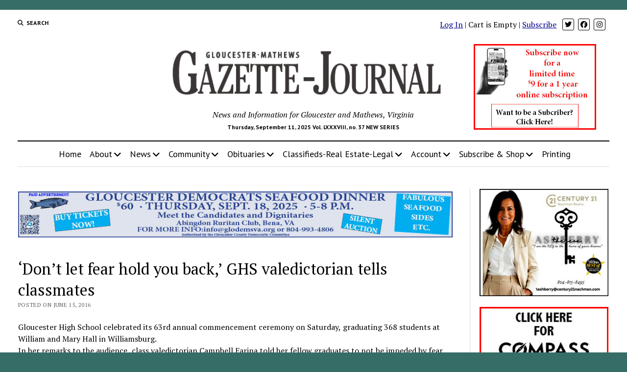

--- FILE ---
content_type: text/css
request_url: https://www.gazettejournal.net/wp-content/cache/wpfc-minified/fkcugcp/dthp5.css
body_size: 2171
content:
.apPluginContainer .z-depth-1, .apPluginContainer .card-panel, .apPluginContainer .card, .apPluginContainer .toast, .apPluginContainer .btn, .apPluginContainer .btn-large, .bsaButtonGroup .btn-large, .apPluginContainer .btn-floating, .apPluginContainer .dropdown-content, .apPluginContainer .collapsible {
-webkit-box-shadow: 0 2px 5px 0 rgba(0, 0, 0, 0.16), 0 2px 10px 0 rgba(0, 0, 0, 0.12);
-moz-box-shadow: 0 2px 5px 0 rgba(0, 0, 0, 0.16), 0 2px 10px 0 rgba(0, 0, 0, 0.12);
box-shadow: 0 2px 5px 0 rgba(0, 0, 0, 0.16), 0 2px 10px 0 rgba(0, 0, 0, 0.12); }
.apPluginContainer .z-depth-1-half, .apPluginContainer .btn:hover, .apPluginContainer .btn-large:hover, .bsaButtonGroup .btn-large:hover, .apPluginContainer .btn-floating:hover, .apPluginContainer .modal {
-webkit-box-shadow: 0 5px 11px 0 rgba(0, 0, 0, 0.18), 0 4px 15px 0 rgba(0, 0, 0, 0.15);
-moz-box-shadow: 0 5px 11px 0 rgba(0, 0, 0, 0.18), 0 4px 15px 0 rgba(0, 0, 0, 0.15);
box-shadow: 0 5px 11px 0 rgba(0, 0, 0, 0.18), 0 4px 15px 0 rgba(0, 0, 0, 0.15); }
.apPluginContainer .z-depth-2 {
-webkit-box-shadow: 0 8px 17px 0 rgba(0, 0, 0, 0.2), 0 6px 20px 0 rgba(0, 0, 0, 0.19);
-moz-box-shadow: 0 8px 17px 0 rgba(0, 0, 0, 0.2), 0 6px 20px 0 rgba(0, 0, 0, 0.19);
box-shadow: 0 8px 17px 0 rgba(0, 0, 0, 0.2), 0 6px 20px 0 rgba(0, 0, 0, 0.19); }
.apPluginContainer .z-depth-3 {
-webkit-box-shadow: 0 12px 15px 0 rgba(0, 0, 0, 0.24), 0 17px 50px 0 rgba(0, 0, 0, 0.19);
-moz-box-shadow: 0 12px 15px 0 rgba(0, 0, 0, 0.24), 0 17px 50px 0 rgba(0, 0, 0, 0.19);
box-shadow: 0 12px 15px 0 rgba(0, 0, 0, 0.24), 0 17px 50px 0 rgba(0, 0, 0, 0.19); }
.apPluginContainer .z-depth-4 {
-webkit-box-shadow: 0 16px 28px 0 rgba(0, 0, 0, 0.22), 0 25px 55px 0 rgba(0, 0, 0, 0.21);
-moz-box-shadow: 0 16px 28px 0 rgba(0, 0, 0, 0.22), 0 25px 55px 0 rgba(0, 0, 0, 0.21);
box-shadow: 0 16px 28px 0 rgba(0, 0, 0, 0.22), 0 25px 55px 0 rgba(0, 0, 0, 0.21); }
.apPluginContainer .z-depth-5 {
-webkit-box-shadow: 0 27px 24px 0 rgba(0, 0, 0, 0.2), 0 40px 77px 0 rgba(0, 0, 0, 0.22);
-moz-box-shadow: 0 27px 24px 0 rgba(0, 0, 0, 0.2), 0 40px 77px 0 rgba(0, 0, 0, 0.22);
box-shadow: 0 27px 24px 0 rgba(0, 0, 0, 0.2), 0 40px 77px 0 rgba(0, 0, 0, 0.22); }
.apPluginContainer .card-panel {
padding: 20px;
margin: 0.5rem 0 1rem 0;
-webkit-border-radius: 2px;
-moz-border-radius: 2px;
border-radius: 2px;
background-clip: padding-box;
background-color: #fff; }
.bsaButtonGroup .waves-effect,
.apPluginContainer .waves-effect {
position: relative;
cursor: pointer;
display: inline-block;
overflow: hidden;
-webkit-user-select: none;
-moz-user-select: none;
-ms-user-select: none;
user-select: none;
-webkit-tap-highlight-color: transparent;
z-index: 1;
will-change: opacity, transform;
-webkit-transition: all 0.3s ease-out;
-moz-transition: all 0.3s ease-out;
-o-transition: all 0.3s ease-out;
-ms-transition: all 0.3s ease-out;
transition: all 0.3s ease-out; }
.apPluginContainer .waves-effect .waves-ripple {
position: absolute;
border-radius: 50%;
width: 20px;
height: 20px;
margin-top: -10px;
margin-left: -10px;
opacity: 0;
background: rgba(0, 0, 0, 0.2);
-webkit-transition: all 0.7s ease-out;
-moz-transition: all 0.7s ease-out;
-o-transition: all 0.7s ease-out;
-ms-transition: all 0.7s ease-out;
transition: all 0.7s ease-out;
-webkit-transition-property: -webkit-transform, opacity;
-moz-transition-property: -moz-transform, opacity;
-o-transition-property: -o-transform, opacity;
transition-property: transform, opacity;
-webkit-transform: scale(0);
-moz-transform: scale(0);
-ms-transform: scale(0);
-o-transform: scale(0);
transform: scale(0);
pointer-events: none; }
.apPluginContainer .waves-effect.waves-light .waves-ripple {
background-color: rgba(255, 255, 255, 0.45); }
.apPluginContainer .waves-effect.waves-red .waves-ripple {
background-color: rgba(244, 67, 54, 0.7); }
.apPluginContainer .waves-effect.waves-yellow .waves-ripple {
background-color: rgba(255, 235, 59, 0.7); }
.apPluginContainer .waves-effect.waves-orange .waves-ripple {
background-color: rgba(255, 152, 0, 0.7); }
.apPluginContainer .waves-effect.waves-purple .waves-ripple {
background-color: rgba(156, 39, 176, 0.7); }
.apPluginContainer .waves-effect.waves-green .waves-ripple {
background-color: rgba(76, 175, 80, 0.7); }
.apPluginContainer .waves-effect.waves-teal .waves-ripple {
background-color: rgba(0, 150, 136, 0.7); }
.apPluginContainer .waves-notransition {
-webkit-transition: none !important;
-moz-transition: none !important;
-o-transition: none !important;
-ms-transition: none !important;
transition: none !important; }
.apPluginContainer .waves-circle {
-webkit-transform: translateZ(0);
-moz-transform: translateZ(0);
-ms-transform: translateZ(0);
-o-transform: translateZ(0);
transform: translateZ(0);
-webkit-mask-image: -webkit-radial-gradient(circle, white 100%, black 100%); }
.apPluginContainer .waves-input-wrapper {
border-radius: 0.2em;
vertical-align: bottom; }
.apPluginContainer .waves-input-wrapper .waves-button-input {
position: relative;
top: 0;
left: 0;
z-index: 1; }
.apPluginContainer .waves-circle {
text-align: center;
width: 2.5em;
height: 2.5em;
line-height: 2.5em;
border-radius: 50%; }
.apPluginContainer .waves-block {
display: block; } .apPluginContainer a.waves-effect .waves-ripple {
z-index: -1;
}
.bsaButtonGroup .btn, .bsaButtonGroup .btn-large, .bsaButtonGroup .btn-flat {
display: inline-block;
height: 36px;
margin-bottom: 15px;
padding: 0 2rem;
-webkit-border-radius: 2px;
-moz-border-radius: 2px;
border-radius: 2px;
background-clip: padding-box;
line-height: 36px;
text-transform: uppercase;
border: none;
outline: 0;
-webkit-tap-highlight-color: transparent;
}
.bsaButtonGroup .btn, .bsaButtonGroup .btn-large {
text-decoration: none;
color: #FFF;
background-color: #2196F3;
text-align: center;
letter-spacing: 0.5px;
-webkit-transition: 0.2s ease-out;
-moz-transition: 0.2s ease-out;
-o-transition: 0.2s ease-out;
-ms-transition: 0.2s ease-out;
transition: 0.2s ease-out;
cursor: pointer;
}
.bsaButtonGroup {
text-align: center;
}
.bsaButtonGroup > a > i {
margin-left: 10px;
}
.bsaButtonGroup .btn-large:focus, .bsaButtonGroup .btn-large:hover, .bsaButtonGroup .btn-large:visited {
color: #ffffff;
}
.bsaButtonGroup .btn:hover, .bsaButtonGroup .btn-large:hover {
background-color: #39a1f4;
color: #ffffff;
}
.bsaButtonGroup .btn-large-red {
background-color: #F44336;
color: #ffffff;
}
.bsaButtonGroup .btn-large-red:hover {
background-color: #f4665c;
color: #ffffff;
}
.bsaButtonGroup .btn-large {
height: 54px;
line-height: 56px;
}
.bsaButtonGroup .btn-large-next:focus, .bsaButtonGroup .btn-large-next:hover, .bsaButtonGroup .btn-large-next:visited {
color: #9e9e9e;
}
.bsaButtonGroup .btn-large-next {
background-color: #e0e0e0;
color: #bdbdbd;
margin-right: 15px;
}
.bsaButtonGroup .btn-large-next:hover {
background-color: #eeeeee;
color: #9e9e9e;
}
.bsaButtonGroup .btn-large-buy { }
.bsaButtonGroup .btn-large-buy:hover { }
.bsaButtonGroup .apPluginContainer {
width: auto;
}
.apPluginContainer .btn, .apPluginContainer .btn-large, .apPluginContainer .btn-flat {
display: inline-block;
height: 36px;
margin-bottom: 15px;
padding: 0 2rem;
-webkit-border-radius: 2px;
-moz-border-radius: 2px;
border-radius: 2px;
background-clip: padding-box;
line-height: 36px;
text-transform: uppercase;
border: none;
outline: 0;
-webkit-tap-highlight-color: transparent;
}
.apPluginContainer .btn.disabled, .apPluginContainer .disabled.btn-large, .apPluginContainer .btn-floating.disabled, .apPluginContainer .btn-large.disabled, .apPluginContainer .btn:disabled, .apPluginContainer .btn-large:disabled, .apPluginContainer .btn-large:disabled, .apPluginContainer .btn-floating:disabled {
background-color: #DFDFDF;
box-shadow: none;
color: #9F9F9F; }
.apPluginContainer .btn.disabled:hover, .apPluginContainer .disabled.btn-large:hover, .apPluginContainer .btn-floating.disabled:hover, .apPluginContainer .btn-large.disabled:hover, .apPluginContainer .btn:disabled:hover, .apPluginContainer .btn-large:disabled:hover, .apPluginContainer .btn-large:disabled:hover, .apPluginContainer .btn-floating:disabled:hover {
background-color: #DFDFDF;
color: #9F9F9F; }
.apPluginContainer .btn i, .apPluginContainer .btn-large i, .apPluginContainer .btn-floating i, .apPluginContainer .btn-large i, .apPluginContainer .btn-flat i {
font-size: 1.3rem;
line-height: inherit; }
.apPluginContainer .btn, .apPluginContainer .btn-large {
text-decoration: none;
color: #FFF;
background-color: #2196F3;
text-align: center;
letter-spacing: 0.5px;
-webkit-transition: 0.2s ease-out;
-moz-transition: 0.2s ease-out;
-o-transition: 0.2s ease-out;
-ms-transition: 0.2s ease-out;
transition: 0.2s ease-out;
cursor: pointer; }
.apPluginContainer .btn:hover, .apPluginContainer .btn-large:hover {
background-color: #39a1f4; }
.apPluginContainer .btn-floating {
display: inline-block;
position: relative;
z-index: 1;
width: 37px;
height: 37px;
line-height: 37px;
padding: 0;
background-color: #2196F3;
-webkit-border-radius: 50%;
-moz-border-radius: 50%;
border-radius: 50%;
background-clip: padding-box;
-webkit-transition: 0.3s;
-moz-transition: 0.3s;
-o-transition: 0.3s;
-ms-transition: 0.3s;
transition: 0.3s;
cursor: pointer; }
.apPluginContainer .btn-floating i {
width: inherit;
display: inline-block;
text-align: center;
color: #FFF;
font-size: 1.6rem;
line-height: 37px; }
.apPluginContainer .btn-floating.btn-large {
width: 55.5px;
height: 55.5px; }
.apPluginContainer .btn-floating.btn-large i {
line-height: 55.5px; }
.apPluginContainer .btn-flat {
box-shadow: none;
background-color: transparent;
color: #343434;
cursor: pointer; }
.apPluginContainer .btn-flat.disabled {
color: #b3b3b3; }
.apPluginContainer .btn-large {
height: 54px;
line-height: 56px; }
.apPluginContainer .btn-large i {
font-size: 1.6rem; } .apPluginContainer .left-align {
text-align: left; }
.apPluginContainer .right-align {
text-align: right; }
.apPluginContainer .center, .apPluginContainer .center-align {
text-align: center; }
.apPluginContainer .left {
float: left !important; }
.apPluginContainer .right {
float: right !important; }
.apPluginContainer .no-select, input[type=range], input[type=range] + .thumb {
-webkit-touch-callout: none;
-webkit-user-select: none;
-khtml-user-select: none;
-moz-user-select: none;
-ms-user-select: none;
user-select: none; }
.apPluginContainer .circle {
-webkit-border-radius: 50%;
-moz-border-radius: 50%;
border-radius: 50%;
background-clip: padding-box; }
.apPluginContainer .center-block {
display: block;
margin-left: auto;
margin-right: auto; }
@font-face {
font-family: "Material-Design-Icons";
src: url(//www.gazettejournal.net/wp-content/plugins/ap-plugin-scripteo/frontend/css/asset/icons/Material-Design-Icons.eot?-g7cqhn);
src: url(//www.gazettejournal.net/wp-content/plugins/ap-plugin-scripteo/frontend/css/asset/icons/Material-Design-Icons.eot?#iefix-g7cqhn) format("embedded-opentype"), url(//www.gazettejournal.net/wp-content/plugins/ap-plugin-scripteo/frontend/css/asset/icons/Material-Design-Icons.woff?-g7cqhn) format("woff"), url(//www.gazettejournal.net/wp-content/plugins/ap-plugin-scripteo/frontend/css/asset/icons/Material-Design-Icons.ttf?-g7cqhn) format("truetype"), url(//www.gazettejournal.net/wp-content/plugins/ap-plugin-scripteo/frontend/css/asset/icons/Material-Design-Icons.svg?-g7cqhn#Material-Design-Icons) format("svg");
font-weight: normal;
font-style: normal; }
.apPluginContainer [class^="mdi-"], .apPluginContainer .select-wrapper span.select-dropdown:after, [class*=" mdi-"] {
font-family: "Material-Design-Icons";
speak: none;
font-style: normal;
font-weight: normal;
font-variant: normal;
text-transform: none; -webkit-font-smoothing: antialiased;
-moz-osx-font-smoothing: grayscale; }
.apPluginContainer .mdi-hardware-keyboard-arrow-right:before {
content: "\e7b6"; }
.apPluginContainer .mdi-content-add:before {
content: "\e6fb"; }